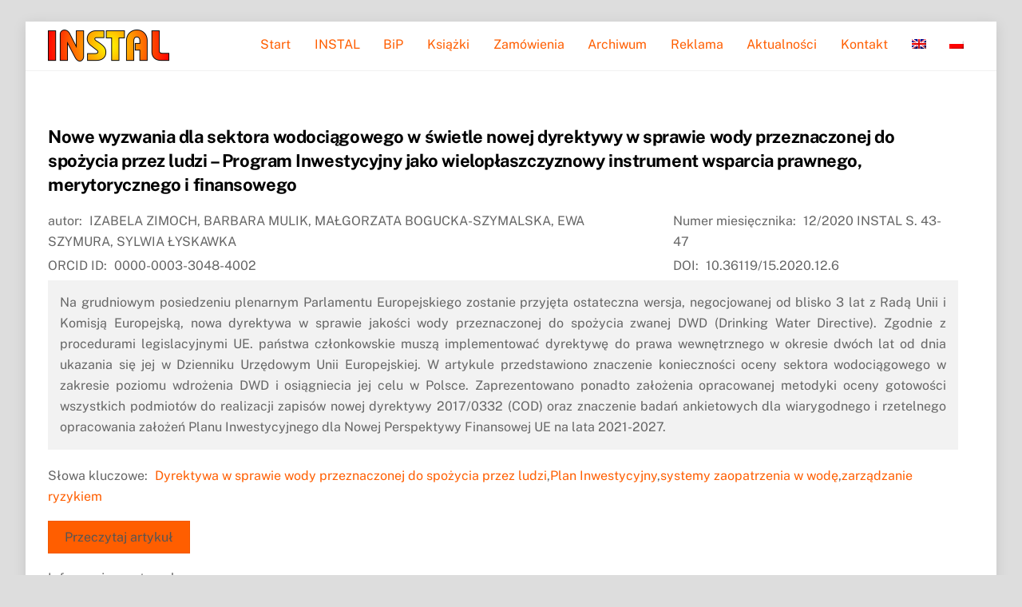

--- FILE ---
content_type: text/html; charset=UTF-8
request_url: https://informacjainstal.com.pl/artykul/nowe-wyzwania-dla-sektora-wodociagowego-w-swietle-nowej-dyrektywy-w-sprawie-wody-przeznaczonej-do-spozycia-przez-ludzi-program-inwestycyjny-jako-wieloplaszczyznowy-instrument-wsparcia-prawne/
body_size: 17649
content:
<!DOCTYPE html>
<html lang="pl-PL">
<head>
        <meta charset="UTF-8">
        <meta name="viewport" content="width=device-width, initial-scale=1, minimum-scale=1">
        <style id="tb_inline_styles" data-no-optimize="1">.tb_animation_on{overflow-x:hidden}.themify_builder .wow{visibility:hidden;animation-fill-mode:both}[data-tf-animation]{will-change:transform,opacity,visibility}.themify_builder .tf_lax_done{transition-duration:.8s;transition-timing-function:cubic-bezier(.165,.84,.44,1)}[data-sticky-active].tb_sticky_scroll_active{z-index:1}[data-sticky-active].tb_sticky_scroll_active .hide-on-stick{display:none}@media(min-width:1025px){.hide-desktop{width:0!important;height:0!important;padding:0!important;visibility:hidden!important;margin:0!important;display:table-column!important;background:0!important;content-visibility:hidden;overflow:hidden!important}}@media(min-width:769px) and (max-width:1024px){.hide-tablet_landscape{width:0!important;height:0!important;padding:0!important;visibility:hidden!important;margin:0!important;display:table-column!important;background:0!important;content-visibility:hidden;overflow:hidden!important}}@media(min-width:481px) and (max-width:768px){.hide-tablet{width:0!important;height:0!important;padding:0!important;visibility:hidden!important;margin:0!important;display:table-column!important;background:0!important;content-visibility:hidden;overflow:hidden!important}}@media(max-width:480px){.hide-mobile{width:0!important;height:0!important;padding:0!important;visibility:hidden!important;margin:0!important;display:table-column!important;background:0!important;content-visibility:hidden;overflow:hidden!important}}div.row_inner,div.module_subrow{--gutter:3.2%;--narrow:1.6%;}@media(max-width:768px){div.module-gallery-grid{--galn:var(--galt)}}@media(max-width:480px){
                .themify_map.tf_map_loaded{width:100%!important}
                .ui.builder_button,.ui.nav li a{padding:.525em 1.15em}
                .fullheight>.row_inner:not(.tb_col_count_1){min-height:0}
                div.module-gallery-grid{--galn:var(--galm);gap:8px}
            }</style><noscript><style>.themify_builder .wow,.wow .tf_lazy{visibility:visible!important}</style></noscript>            <style id="tf_lazy_style" data-no-optimize="1">
                .tf_svg_lazy{
                    content-visibility:auto;
                    background-size:100% 25%!important;
                    background-repeat:no-repeat!important;
                    background-position:0 0, 0 33.4%,0 66.6%,0 100%!important;
                    transition:filter .3s linear!important;
                    filter:blur(25px)!important;                    transform:translateZ(0)
                }
                .tf_svg_lazy_loaded{
                    filter:blur(0)!important
                }
                [data-lazy]:is(.module,.module_row:not(.tb_first)),.module[data-lazy] .ui,.module_row[data-lazy]:not(.tb_first):is(>.row_inner,.module_column[data-lazy],.module_subrow[data-lazy]){
                    background-image:none!important
                }
            </style>
            <noscript>
                <style>
                    .tf_svg_lazy{
                        display:none!important
                    }
                </style>
            </noscript>
                    <style id="tf_lazy_common" data-no-optimize="1">
                        img{
                max-width:100%;
                height:auto
            }
                                    :where(.tf_in_flx,.tf_flx){display:inline-flex;flex-wrap:wrap;place-items:center}
            .tf_fa,:is(em,i) tf-lottie{display:inline-block;vertical-align:middle}:is(em,i) tf-lottie{width:1.5em;height:1.5em}.tf_fa{width:1em;height:1em;stroke-width:0;stroke:currentColor;overflow:visible;fill:currentColor;pointer-events:none;text-rendering:optimizeSpeed;buffered-rendering:static}#tf_svg symbol{overflow:visible}:where(.tf_lazy){position:relative;visibility:visible;display:block;opacity:.3}.wow .tf_lazy:not(.tf_swiper-slide){visibility:hidden;opacity:1}div.tf_audio_lazy audio{visibility:hidden;height:0;display:inline}.mejs-container{visibility:visible}.tf_iframe_lazy{transition:opacity .3s ease-in-out;min-height:10px}:where(.tf_flx),.tf_swiper-wrapper{display:flex}.tf_swiper-slide{flex-shrink:0;opacity:0;width:100%;height:100%}.tf_swiper-wrapper>br,.tf_lazy.tf_swiper-wrapper .tf_lazy:after,.tf_lazy.tf_swiper-wrapper .tf_lazy:before{display:none}.tf_lazy:after,.tf_lazy:before{content:'';display:inline-block;position:absolute;width:10px!important;height:10px!important;margin:0 3px;top:50%!important;inset-inline:auto 50%!important;border-radius:100%;background-color:currentColor;visibility:visible;animation:tf-hrz-loader infinite .75s cubic-bezier(.2,.68,.18,1.08)}.tf_lazy:after{width:6px!important;height:6px!important;inset-inline:50% auto!important;margin-top:3px;animation-delay:-.4s}@keyframes tf-hrz-loader{0%,100%{transform:scale(1);opacity:1}50%{transform:scale(.1);opacity:.6}}.tf_lazy_lightbox{position:fixed;background:rgba(11,11,11,.8);color:#ccc;top:0;left:0;display:flex;align-items:center;justify-content:center;z-index:999}.tf_lazy_lightbox .tf_lazy:after,.tf_lazy_lightbox .tf_lazy:before{background:#fff}.tf_vd_lazy,tf-lottie{display:flex;flex-wrap:wrap}tf-lottie{aspect-ratio:1.777}.tf_w.tf_vd_lazy video{width:100%;height:auto;position:static;object-fit:cover}
        </style>
        <link type="image/png" href="https://informacjainstal.com.pl/wp-content/uploads/2023/11/favicon.png" rel="apple-touch-icon" /><link type="image/png" href="https://informacjainstal.com.pl/wp-content/uploads/2023/11/favicon.png" rel="icon" /><title>Nowe wyzwania dla sektora wodociągowego w świetle nowej dyrektywy w sprawie wody przeznaczonej do spożycia przez ludzi – Program Inwestycyjny jako wielopłaszczyznowy instrument wsparcia prawnego, merytorycznego i finansowego &#8211; Instal</title>
<script type="text/template" id="tmpl-variation-template">
	<div class="woocommerce-variation-description">{{{ data.variation.variation_description }}}</div>
	<div class="woocommerce-variation-price">{{{ data.variation.price_html }}}</div>
	<div class="woocommerce-variation-availability">{{{ data.variation.availability_html }}}</div>
</script>
<script type="text/template" id="tmpl-unavailable-variation-template">
	<p role="alert">Przepraszamy, ten produkt jest niedostępny. Prosimy wybrać inną kombinację.</p>
</script>
<meta name='robots' content='max-image-preview:large' />
	<style>img:is([sizes="auto" i], [sizes^="auto," i]) { contain-intrinsic-size: 3000px 1500px }</style>
	<link rel="alternate" hreflang="en" href="https://informacjainstal.com.pl/en/article/new-challenges-for-the-water-supply-sector-in-view-of-the-new-drinking-water-directive-the-investment-program-as-a-multifaceted-instrument-of-legal-substantive-and-financial-support/" />
<link rel="alternate" hreflang="pl" href="https://informacjainstal.com.pl/artykul/nowe-wyzwania-dla-sektora-wodociagowego-w-swietle-nowej-dyrektywy-w-sprawie-wody-przeznaczonej-do-spozycia-przez-ludzi-program-inwestycyjny-jako-wieloplaszczyznowy-instrument-wsparcia-prawne/" />
<link rel="alternate" hreflang="x-default" href="https://informacjainstal.com.pl/artykul/nowe-wyzwania-dla-sektora-wodociagowego-w-swietle-nowej-dyrektywy-w-sprawie-wody-przeznaczonej-do-spozycia-przez-ludzi-program-inwestycyjny-jako-wieloplaszczyznowy-instrument-wsparcia-prawne/" />
<link rel="alternate" type="application/rss+xml" title="Instal &raquo; Kanał z wpisami" href="https://informacjainstal.com.pl/feed/" />
<link rel="alternate" type="application/rss+xml" title="Instal &raquo; Kanał z komentarzami" href="https://informacjainstal.com.pl/comments/feed/" />
<link rel="preload" href="https://informacjainstal.com.pl/wp-content/plugins/litespeed-cache/assets/css/litespeed-dummy.css?ver=6.7.4" as="style">
<style id='global-styles-inline-css'>
:root{--wp--preset--aspect-ratio--square: 1;--wp--preset--aspect-ratio--4-3: 4/3;--wp--preset--aspect-ratio--3-4: 3/4;--wp--preset--aspect-ratio--3-2: 3/2;--wp--preset--aspect-ratio--2-3: 2/3;--wp--preset--aspect-ratio--16-9: 16/9;--wp--preset--aspect-ratio--9-16: 9/16;--wp--preset--color--black: #000000;--wp--preset--color--cyan-bluish-gray: #abb8c3;--wp--preset--color--white: #ffffff;--wp--preset--color--pale-pink: #f78da7;--wp--preset--color--vivid-red: #cf2e2e;--wp--preset--color--luminous-vivid-orange: #ff6900;--wp--preset--color--luminous-vivid-amber: #fcb900;--wp--preset--color--light-green-cyan: #7bdcb5;--wp--preset--color--vivid-green-cyan: #00d084;--wp--preset--color--pale-cyan-blue: #8ed1fc;--wp--preset--color--vivid-cyan-blue: #0693e3;--wp--preset--color--vivid-purple: #9b51e0;--wp--preset--gradient--vivid-cyan-blue-to-vivid-purple: linear-gradient(135deg,rgba(6,147,227,1) 0%,rgb(155,81,224) 100%);--wp--preset--gradient--light-green-cyan-to-vivid-green-cyan: linear-gradient(135deg,rgb(122,220,180) 0%,rgb(0,208,130) 100%);--wp--preset--gradient--luminous-vivid-amber-to-luminous-vivid-orange: linear-gradient(135deg,rgba(252,185,0,1) 0%,rgba(255,105,0,1) 100%);--wp--preset--gradient--luminous-vivid-orange-to-vivid-red: linear-gradient(135deg,rgba(255,105,0,1) 0%,rgb(207,46,46) 100%);--wp--preset--gradient--very-light-gray-to-cyan-bluish-gray: linear-gradient(135deg,rgb(238,238,238) 0%,rgb(169,184,195) 100%);--wp--preset--gradient--cool-to-warm-spectrum: linear-gradient(135deg,rgb(74,234,220) 0%,rgb(151,120,209) 20%,rgb(207,42,186) 40%,rgb(238,44,130) 60%,rgb(251,105,98) 80%,rgb(254,248,76) 100%);--wp--preset--gradient--blush-light-purple: linear-gradient(135deg,rgb(255,206,236) 0%,rgb(152,150,240) 100%);--wp--preset--gradient--blush-bordeaux: linear-gradient(135deg,rgb(254,205,165) 0%,rgb(254,45,45) 50%,rgb(107,0,62) 100%);--wp--preset--gradient--luminous-dusk: linear-gradient(135deg,rgb(255,203,112) 0%,rgb(199,81,192) 50%,rgb(65,88,208) 100%);--wp--preset--gradient--pale-ocean: linear-gradient(135deg,rgb(255,245,203) 0%,rgb(182,227,212) 50%,rgb(51,167,181) 100%);--wp--preset--gradient--electric-grass: linear-gradient(135deg,rgb(202,248,128) 0%,rgb(113,206,126) 100%);--wp--preset--gradient--midnight: linear-gradient(135deg,rgb(2,3,129) 0%,rgb(40,116,252) 100%);--wp--preset--font-size--small: 13px;--wp--preset--font-size--medium: clamp(14px, 0.875rem + ((1vw - 3.2px) * 0.469), 20px);--wp--preset--font-size--large: clamp(22.041px, 1.378rem + ((1vw - 3.2px) * 1.091), 36px);--wp--preset--font-size--x-large: clamp(25.014px, 1.563rem + ((1vw - 3.2px) * 1.327), 42px);--wp--preset--font-family--system-font: -apple-system,BlinkMacSystemFont,"Segoe UI",Roboto,Oxygen-Sans,Ubuntu,Cantarell,"Helvetica Neue",sans-serif;--wp--preset--spacing--20: 0.44rem;--wp--preset--spacing--30: 0.67rem;--wp--preset--spacing--40: 1rem;--wp--preset--spacing--50: 1.5rem;--wp--preset--spacing--60: 2.25rem;--wp--preset--spacing--70: 3.38rem;--wp--preset--spacing--80: 5.06rem;--wp--preset--shadow--natural: 6px 6px 9px rgba(0, 0, 0, 0.2);--wp--preset--shadow--deep: 12px 12px 50px rgba(0, 0, 0, 0.4);--wp--preset--shadow--sharp: 6px 6px 0px rgba(0, 0, 0, 0.2);--wp--preset--shadow--outlined: 6px 6px 0px -3px rgba(255, 255, 255, 1), 6px 6px rgba(0, 0, 0, 1);--wp--preset--shadow--crisp: 6px 6px 0px rgba(0, 0, 0, 1);}:where(body) { margin: 0; }.wp-site-blocks > .alignleft { float: left; margin-right: 2em; }.wp-site-blocks > .alignright { float: right; margin-left: 2em; }.wp-site-blocks > .aligncenter { justify-content: center; margin-left: auto; margin-right: auto; }:where(.wp-site-blocks) > * { margin-block-start: 24px; margin-block-end: 0; }:where(.wp-site-blocks) > :first-child { margin-block-start: 0; }:where(.wp-site-blocks) > :last-child { margin-block-end: 0; }:root { --wp--style--block-gap: 24px; }:root :where(.is-layout-flow) > :first-child{margin-block-start: 0;}:root :where(.is-layout-flow) > :last-child{margin-block-end: 0;}:root :where(.is-layout-flow) > *{margin-block-start: 24px;margin-block-end: 0;}:root :where(.is-layout-constrained) > :first-child{margin-block-start: 0;}:root :where(.is-layout-constrained) > :last-child{margin-block-end: 0;}:root :where(.is-layout-constrained) > *{margin-block-start: 24px;margin-block-end: 0;}:root :where(.is-layout-flex){gap: 24px;}:root :where(.is-layout-grid){gap: 24px;}.is-layout-flow > .alignleft{float: left;margin-inline-start: 0;margin-inline-end: 2em;}.is-layout-flow > .alignright{float: right;margin-inline-start: 2em;margin-inline-end: 0;}.is-layout-flow > .aligncenter{margin-left: auto !important;margin-right: auto !important;}.is-layout-constrained > .alignleft{float: left;margin-inline-start: 0;margin-inline-end: 2em;}.is-layout-constrained > .alignright{float: right;margin-inline-start: 2em;margin-inline-end: 0;}.is-layout-constrained > .aligncenter{margin-left: auto !important;margin-right: auto !important;}.is-layout-constrained > :where(:not(.alignleft):not(.alignright):not(.alignfull)){margin-left: auto !important;margin-right: auto !important;}body .is-layout-flex{display: flex;}.is-layout-flex{flex-wrap: wrap;align-items: center;}.is-layout-flex > :is(*, div){margin: 0;}body .is-layout-grid{display: grid;}.is-layout-grid > :is(*, div){margin: 0;}body{font-family: var(--wp--preset--font-family--system-font);font-size: var(--wp--preset--font-size--medium);line-height: 1.6;padding-top: 0px;padding-right: 0px;padding-bottom: 0px;padding-left: 0px;}a:where(:not(.wp-element-button)){text-decoration: underline;}:root :where(.wp-element-button, .wp-block-button__link){background-color: #32373c;border-width: 0;color: #fff;font-family: inherit;font-size: inherit;line-height: inherit;padding: calc(0.667em + 2px) calc(1.333em + 2px);text-decoration: none;}.has-black-color{color: var(--wp--preset--color--black) !important;}.has-cyan-bluish-gray-color{color: var(--wp--preset--color--cyan-bluish-gray) !important;}.has-white-color{color: var(--wp--preset--color--white) !important;}.has-pale-pink-color{color: var(--wp--preset--color--pale-pink) !important;}.has-vivid-red-color{color: var(--wp--preset--color--vivid-red) !important;}.has-luminous-vivid-orange-color{color: var(--wp--preset--color--luminous-vivid-orange) !important;}.has-luminous-vivid-amber-color{color: var(--wp--preset--color--luminous-vivid-amber) !important;}.has-light-green-cyan-color{color: var(--wp--preset--color--light-green-cyan) !important;}.has-vivid-green-cyan-color{color: var(--wp--preset--color--vivid-green-cyan) !important;}.has-pale-cyan-blue-color{color: var(--wp--preset--color--pale-cyan-blue) !important;}.has-vivid-cyan-blue-color{color: var(--wp--preset--color--vivid-cyan-blue) !important;}.has-vivid-purple-color{color: var(--wp--preset--color--vivid-purple) !important;}.has-black-background-color{background-color: var(--wp--preset--color--black) !important;}.has-cyan-bluish-gray-background-color{background-color: var(--wp--preset--color--cyan-bluish-gray) !important;}.has-white-background-color{background-color: var(--wp--preset--color--white) !important;}.has-pale-pink-background-color{background-color: var(--wp--preset--color--pale-pink) !important;}.has-vivid-red-background-color{background-color: var(--wp--preset--color--vivid-red) !important;}.has-luminous-vivid-orange-background-color{background-color: var(--wp--preset--color--luminous-vivid-orange) !important;}.has-luminous-vivid-amber-background-color{background-color: var(--wp--preset--color--luminous-vivid-amber) !important;}.has-light-green-cyan-background-color{background-color: var(--wp--preset--color--light-green-cyan) !important;}.has-vivid-green-cyan-background-color{background-color: var(--wp--preset--color--vivid-green-cyan) !important;}.has-pale-cyan-blue-background-color{background-color: var(--wp--preset--color--pale-cyan-blue) !important;}.has-vivid-cyan-blue-background-color{background-color: var(--wp--preset--color--vivid-cyan-blue) !important;}.has-vivid-purple-background-color{background-color: var(--wp--preset--color--vivid-purple) !important;}.has-black-border-color{border-color: var(--wp--preset--color--black) !important;}.has-cyan-bluish-gray-border-color{border-color: var(--wp--preset--color--cyan-bluish-gray) !important;}.has-white-border-color{border-color: var(--wp--preset--color--white) !important;}.has-pale-pink-border-color{border-color: var(--wp--preset--color--pale-pink) !important;}.has-vivid-red-border-color{border-color: var(--wp--preset--color--vivid-red) !important;}.has-luminous-vivid-orange-border-color{border-color: var(--wp--preset--color--luminous-vivid-orange) !important;}.has-luminous-vivid-amber-border-color{border-color: var(--wp--preset--color--luminous-vivid-amber) !important;}.has-light-green-cyan-border-color{border-color: var(--wp--preset--color--light-green-cyan) !important;}.has-vivid-green-cyan-border-color{border-color: var(--wp--preset--color--vivid-green-cyan) !important;}.has-pale-cyan-blue-border-color{border-color: var(--wp--preset--color--pale-cyan-blue) !important;}.has-vivid-cyan-blue-border-color{border-color: var(--wp--preset--color--vivid-cyan-blue) !important;}.has-vivid-purple-border-color{border-color: var(--wp--preset--color--vivid-purple) !important;}.has-vivid-cyan-blue-to-vivid-purple-gradient-background{background: var(--wp--preset--gradient--vivid-cyan-blue-to-vivid-purple) !important;}.has-light-green-cyan-to-vivid-green-cyan-gradient-background{background: var(--wp--preset--gradient--light-green-cyan-to-vivid-green-cyan) !important;}.has-luminous-vivid-amber-to-luminous-vivid-orange-gradient-background{background: var(--wp--preset--gradient--luminous-vivid-amber-to-luminous-vivid-orange) !important;}.has-luminous-vivid-orange-to-vivid-red-gradient-background{background: var(--wp--preset--gradient--luminous-vivid-orange-to-vivid-red) !important;}.has-very-light-gray-to-cyan-bluish-gray-gradient-background{background: var(--wp--preset--gradient--very-light-gray-to-cyan-bluish-gray) !important;}.has-cool-to-warm-spectrum-gradient-background{background: var(--wp--preset--gradient--cool-to-warm-spectrum) !important;}.has-blush-light-purple-gradient-background{background: var(--wp--preset--gradient--blush-light-purple) !important;}.has-blush-bordeaux-gradient-background{background: var(--wp--preset--gradient--blush-bordeaux) !important;}.has-luminous-dusk-gradient-background{background: var(--wp--preset--gradient--luminous-dusk) !important;}.has-pale-ocean-gradient-background{background: var(--wp--preset--gradient--pale-ocean) !important;}.has-electric-grass-gradient-background{background: var(--wp--preset--gradient--electric-grass) !important;}.has-midnight-gradient-background{background: var(--wp--preset--gradient--midnight) !important;}.has-small-font-size{font-size: var(--wp--preset--font-size--small) !important;}.has-medium-font-size{font-size: var(--wp--preset--font-size--medium) !important;}.has-large-font-size{font-size: var(--wp--preset--font-size--large) !important;}.has-x-large-font-size{font-size: var(--wp--preset--font-size--x-large) !important;}.has-system-font-font-family{font-family: var(--wp--preset--font-family--system-font) !important;}
:root :where(.wp-block-pullquote){font-size: clamp(0.984em, 0.984rem + ((1vw - 0.2em) * 0.645), 1.5em);line-height: 1.6;}
</style>
<link rel="preload" href="https://informacjainstal.com.pl/wp-content/plugins/ajaxy-live-search-master/themes/common.css?ver=6.7.4" as="style"><link rel='stylesheet' id='ajaxy-sf-common-css' href='https://informacjainstal.com.pl/wp-content/plugins/ajaxy-live-search-master/themes/common.css?ver=6.7.4' media='all' />
<link rel="preload" href="https://informacjainstal.com.pl/wp-content/plugins/ajaxy-live-search-master/themes/selective.css?ver=6.7.4" as="style"><link rel='stylesheet' id='ajaxy-sf-selective-css' href='https://informacjainstal.com.pl/wp-content/plugins/ajaxy-live-search-master/themes/selective.css?ver=6.7.4' media='all' />
<link rel="preload" href="https://informacjainstal.com.pl/wp-content/plugins/ajaxy-live-search-master/themes/default/style.css?ver=6.7.4" as="style"><link rel='stylesheet' id='ajaxy-sf-theme-css' href='https://informacjainstal.com.pl/wp-content/plugins/ajaxy-live-search-master/themes/default/style.css?ver=6.7.4' media='all' />
<style id='woocommerce-inline-inline-css'>
.woocommerce form .form-row .required { visibility: visible; }
</style>
<link rel="preload" href="https://informacjainstal.com.pl/wp-content/plugins/sitepress-multilingual-cms/templates/language-switchers/menu-item/style.min.css?ver=1" as="style"><link rel='stylesheet' id='wpml-menu-item-0-css' href='https://informacjainstal.com.pl/wp-content/plugins/sitepress-multilingual-cms/templates/language-switchers/menu-item/style.min.css?ver=1' media='all' />
<link rel="preload" href="https://informacjainstal.com.pl/wp-content/plugins/woocommerce/assets/css/brands.css?ver=10.1.3" as="style"><link rel='stylesheet' id='brands-styles-css' href='https://informacjainstal.com.pl/wp-content/plugins/woocommerce/assets/css/brands.css?ver=10.1.3' media='all' />
<link rel="preload" href="https://informacjainstal.com.pl/wp-content/plugins/newsletter/style.css?ver=9.1.0" as="style"><link rel='stylesheet' id='newsletter-css' href='https://informacjainstal.com.pl/wp-content/plugins/newsletter/style.css?ver=9.1.0' media='all' />
<link rel="preload" href="https://informacjainstal.com.pl/wp-content/plugins/themify-ptb/public/css/ptb-public.css?ver=2.2.5" as="style"><link rel='stylesheet' id='ptb-css' href='https://informacjainstal.com.pl/wp-content/plugins/themify-ptb/public/css/ptb-public.css?ver=2.2.5' media='all' />
<link rel="preload" href="https://informacjainstal.com.pl/wp-content/plugins/ultimate-member/assets/css/um-modal.min.css?ver=2.10.5" as="style"><link rel='stylesheet' id='um_modal-css' href='https://informacjainstal.com.pl/wp-content/plugins/ultimate-member/assets/css/um-modal.min.css?ver=2.10.5' media='all' />
<link rel="preload" href="https://informacjainstal.com.pl/wp-content/plugins/ultimate-member/assets/libs/jquery-ui/jquery-ui.min.css?ver=1.13.2" as="style"><link rel='stylesheet' id='um_ui-css' href='https://informacjainstal.com.pl/wp-content/plugins/ultimate-member/assets/libs/jquery-ui/jquery-ui.min.css?ver=1.13.2' media='all' />
<link rel="preload" href="https://informacjainstal.com.pl/wp-content/plugins/ultimate-member/assets/libs/tipsy/tipsy.min.css?ver=1.0.0a" as="style"><link rel='stylesheet' id='um_tipsy-css' href='https://informacjainstal.com.pl/wp-content/plugins/ultimate-member/assets/libs/tipsy/tipsy.min.css?ver=1.0.0a' media='all' />
<link rel="preload" href="https://informacjainstal.com.pl/wp-content/plugins/ultimate-member/assets/libs/raty/um-raty.min.css?ver=2.6.0" as="style"><link rel='stylesheet' id='um_raty-css' href='https://informacjainstal.com.pl/wp-content/plugins/ultimate-member/assets/libs/raty/um-raty.min.css?ver=2.6.0' media='all' />
<link rel="preload" href="https://informacjainstal.com.pl/wp-content/plugins/ultimate-member/assets/libs/select2/select2.min.css?ver=4.0.13" as="style"><link rel='stylesheet' id='select2-css' href='https://informacjainstal.com.pl/wp-content/plugins/ultimate-member/assets/libs/select2/select2.min.css?ver=4.0.13' media='all' />
<link rel="preload" href="https://informacjainstal.com.pl/wp-content/plugins/ultimate-member/assets/css/um-fileupload.min.css?ver=2.10.5" as="style"><link rel='stylesheet' id='um_fileupload-css' href='https://informacjainstal.com.pl/wp-content/plugins/ultimate-member/assets/css/um-fileupload.min.css?ver=2.10.5' media='all' />
<link rel="preload" href="https://informacjainstal.com.pl/wp-content/plugins/ultimate-member/assets/libs/um-confirm/um-confirm.min.css?ver=1.0" as="style"><link rel='stylesheet' id='um_confirm-css' href='https://informacjainstal.com.pl/wp-content/plugins/ultimate-member/assets/libs/um-confirm/um-confirm.min.css?ver=1.0' media='all' />
<link rel="preload" href="https://informacjainstal.com.pl/wp-content/plugins/ultimate-member/assets/libs/pickadate/default.min.css?ver=3.6.2" as="style"><link rel='stylesheet' id='um_datetime-css' href='https://informacjainstal.com.pl/wp-content/plugins/ultimate-member/assets/libs/pickadate/default.min.css?ver=3.6.2' media='all' />
<link rel="preload" href="https://informacjainstal.com.pl/wp-content/plugins/ultimate-member/assets/libs/pickadate/default.date.min.css?ver=3.6.2" as="style"><link rel='stylesheet' id='um_datetime_date-css' href='https://informacjainstal.com.pl/wp-content/plugins/ultimate-member/assets/libs/pickadate/default.date.min.css?ver=3.6.2' media='all' />
<link rel="preload" href="https://informacjainstal.com.pl/wp-content/plugins/ultimate-member/assets/libs/pickadate/default.time.min.css?ver=3.6.2" as="style"><link rel='stylesheet' id='um_datetime_time-css' href='https://informacjainstal.com.pl/wp-content/plugins/ultimate-member/assets/libs/pickadate/default.time.min.css?ver=3.6.2' media='all' />
<link rel="preload" href="https://informacjainstal.com.pl/wp-content/plugins/ultimate-member/assets/libs/legacy/fonticons/fonticons-ii.min.css?ver=2.10.5" as="style"><link rel='stylesheet' id='um_fonticons_ii-css' href='https://informacjainstal.com.pl/wp-content/plugins/ultimate-member/assets/libs/legacy/fonticons/fonticons-ii.min.css?ver=2.10.5' media='all' />
<link rel="preload" href="https://informacjainstal.com.pl/wp-content/plugins/ultimate-member/assets/libs/legacy/fonticons/fonticons-fa.min.css?ver=2.10.5" as="style"><link rel='stylesheet' id='um_fonticons_fa-css' href='https://informacjainstal.com.pl/wp-content/plugins/ultimate-member/assets/libs/legacy/fonticons/fonticons-fa.min.css?ver=2.10.5' media='all' />
<link rel="preload" href="https://informacjainstal.com.pl/wp-content/plugins/ultimate-member/assets/css/um-fontawesome.min.css?ver=6.5.2" as="style"><link rel='stylesheet' id='um_fontawesome-css' href='https://informacjainstal.com.pl/wp-content/plugins/ultimate-member/assets/css/um-fontawesome.min.css?ver=6.5.2' media='all' />
<link rel="preload" href="https://informacjainstal.com.pl/wp-content/plugins/ultimate-member/assets/css/common.min.css?ver=2.10.5" as="style"><link rel='stylesheet' id='um_common-css' href='https://informacjainstal.com.pl/wp-content/plugins/ultimate-member/assets/css/common.min.css?ver=2.10.5' media='all' />
<link rel="preload" href="https://informacjainstal.com.pl/wp-content/plugins/ultimate-member/assets/css/um-responsive.min.css?ver=2.10.5" as="style"><link rel='stylesheet' id='um_responsive-css' href='https://informacjainstal.com.pl/wp-content/plugins/ultimate-member/assets/css/um-responsive.min.css?ver=2.10.5' media='all' />
<link rel="preload" href="https://informacjainstal.com.pl/wp-content/plugins/ultimate-member/assets/css/um-styles.min.css?ver=2.10.5" as="style"><link rel='stylesheet' id='um_styles-css' href='https://informacjainstal.com.pl/wp-content/plugins/ultimate-member/assets/css/um-styles.min.css?ver=2.10.5' media='all' />
<link rel="preload" href="https://informacjainstal.com.pl/wp-content/plugins/ultimate-member/assets/libs/cropper/cropper.min.css?ver=1.6.1" as="style"><link rel='stylesheet' id='um_crop-css' href='https://informacjainstal.com.pl/wp-content/plugins/ultimate-member/assets/libs/cropper/cropper.min.css?ver=1.6.1' media='all' />
<link rel="preload" href="https://informacjainstal.com.pl/wp-content/plugins/ultimate-member/assets/css/um-profile.min.css?ver=2.10.5" as="style"><link rel='stylesheet' id='um_profile-css' href='https://informacjainstal.com.pl/wp-content/plugins/ultimate-member/assets/css/um-profile.min.css?ver=2.10.5' media='all' />
<link rel="preload" href="https://informacjainstal.com.pl/wp-content/plugins/ultimate-member/assets/css/um-account.min.css?ver=2.10.5" as="style"><link rel='stylesheet' id='um_account-css' href='https://informacjainstal.com.pl/wp-content/plugins/ultimate-member/assets/css/um-account.min.css?ver=2.10.5' media='all' />
<link rel="preload" href="https://informacjainstal.com.pl/wp-content/plugins/ultimate-member/assets/css/um-misc.min.css?ver=2.10.5" as="style"><link rel='stylesheet' id='um_misc-css' href='https://informacjainstal.com.pl/wp-content/plugins/ultimate-member/assets/css/um-misc.min.css?ver=2.10.5' media='all' />
<link rel="preload" href="https://informacjainstal.com.pl/wp-content/plugins/ultimate-member/assets/css/um-old-default.min.css?ver=2.10.5" as="style"><link rel='stylesheet' id='um_default_css-css' href='https://informacjainstal.com.pl/wp-content/plugins/ultimate-member/assets/css/um-old-default.min.css?ver=2.10.5' media='all' />
<script src="https://informacjainstal.com.pl/wp-includes/js/jquery/jquery.min.js?ver=3.7.1" id="jquery-core-js"></script>
<script src="https://informacjainstal.com.pl/wp-includes/js/jquery/jquery-migrate.min.js?ver=3.4.1" id="jquery-migrate-js"></script>
<script src="https://informacjainstal.com.pl/wp-content/plugins/woocommerce/assets/js/jquery-blockui/jquery.blockUI.min.js?ver=2.7.0-wc.10.1.3" id="jquery-blockui-js" defer data-wp-strategy="defer"></script>
<script id="ptb-js-extra">
var ptb = {"url":"https:\/\/informacjainstal.com.pl\/wp-content\/plugins\/themify-ptb\/public\/","ver":"2.2.5","include":"https:\/\/informacjainstal.com.pl\/wp-includes\/js\/","is_themify":"1","jqmeter":"https:\/\/informacjainstal.com.pl\/wp-content\/plugins\/themify-ptb\/public\/js\/jqmeter.min.js","ajaxurl":"https:\/\/informacjainstal.com.pl\/wp-admin\/admin-ajax.php","lng":"pl","map_key":null,"modules":{"gallery":{"js":"https:\/\/informacjainstal.com.pl\/wp-content\/plugins\/themify-ptb\/public\/js\/modules\/gallery.js","selector":".ptb_extra_showcase, .ptb_extra_gallery_masonry .ptb_extra_gallery"},"map":{"js":"https:\/\/informacjainstal.com.pl\/wp-content\/plugins\/themify-ptb\/public\/js\/modules\/map.js","selector":".ptb_extra_map"},"progress_bar":{"js":"https:\/\/informacjainstal.com.pl\/wp-content\/plugins\/themify-ptb\/public\/js\/modules\/progress_bar.js","selector":".ptb_extra_progress_bar"},"rating":{"js":"https:\/\/informacjainstal.com.pl\/wp-content\/plugins\/themify-ptb\/public\/js\/modules\/rating.js","selector":".ptb_extra_rating"},"video":{"js":"https:\/\/informacjainstal.com.pl\/wp-content\/plugins\/themify-ptb\/public\/js\/modules\/video.js","selector":".ptb_extra_show_video"},"accordion":{"js":"https:\/\/informacjainstal.com.pl\/wp-content\/plugins\/themify-ptb\/public\/js\/modules\/accordion.js","selector":".ptb_extra_accordion"},"lightbox":{"js":"https:\/\/informacjainstal.com.pl\/wp-content\/plugins\/themify-ptb\/public\/js\/modules\/lightbox.js","selector":".ptb_lightbox, .ptb_extra_lightbox, .ptb_extra_video_lightbox"},"masonry":{"js":"https:\/\/informacjainstal.com.pl\/wp-content\/plugins\/themify-ptb\/public\/js\/modules\/masonry.js","selector":".ptb_masonry"},"post_filter":{"js":"https:\/\/informacjainstal.com.pl\/wp-content\/plugins\/themify-ptb\/public\/js\/modules\/post_filter.js","selector":".ptb-post-filter"}}};
</script>
<script defer="defer" src="https://informacjainstal.com.pl/wp-content/plugins/themify-ptb/public/js/ptb-public.js?ver=2.2.5" id="ptb-js"></script>
<script src="https://informacjainstal.com.pl/wp-content/plugins/ultimate-member/assets/js/um-gdpr.min.js?ver=2.10.5" id="um-gdpr-js"></script>
<link rel="https://api.w.org/" href="https://informacjainstal.com.pl/wp-json/" /><link rel="alternate" title="JSON" type="application/json" href="https://informacjainstal.com.pl/wp-json/wp/v2/artykul/16177" /><link rel="EditURI" type="application/rsd+xml" title="RSD" href="https://informacjainstal.com.pl/xmlrpc.php?rsd" />
<meta name="generator" content="WordPress 6.7.4" />
<meta name="generator" content="WooCommerce 10.1.3" />
<link rel="canonical" href="https://informacjainstal.com.pl/artykul/nowe-wyzwania-dla-sektora-wodociagowego-w-swietle-nowej-dyrektywy-w-sprawie-wody-przeznaczonej-do-spozycia-przez-ludzi-program-inwestycyjny-jako-wieloplaszczyznowy-instrument-wsparcia-prawne/" />
<link rel='shortlink' href='https://informacjainstal.com.pl/?p=16177' />
<link rel="alternate" title="oEmbed (JSON)" type="application/json+oembed" href="https://informacjainstal.com.pl/wp-json/oembed/1.0/embed?url=https%3A%2F%2Finformacjainstal.com.pl%2Fartykul%2F" />
<link rel="alternate" title="oEmbed (XML)" type="text/xml+oembed" href="https://informacjainstal.com.pl/wp-json/oembed/1.0/embed?url=https%3A%2F%2Finformacjainstal.com.pl%2Fartykul%2F&#038;format=xml" />
<meta name="generator" content="WPML ver:4.8.6 stt:1,40;" />
		<!-- AJAXY SEARCH V 3.0.9-->
				<style type="text/css">.sf_search span.sf_block {
    display: block;
    height: 25px;
    padding: 8px 5px 12px 5px;
    position: relative;
}

.sf_search .sf_button, .sf_search .searchsubmit {
right: 10px !important;
    top: 10px !important;
}</style>
				<script type="text/javascript">
			/* <![CDATA[ */
				var sf_position = '0';
				var sf_templates = "<a href=\"{search_url_escaped}\"><span class=\"sf_text\">Zobacz wi\u0119cej wynik\u00f3w dla \"{search_value}\"<\/span><span class=\"sf_small\">Ilo\u015b\u0107 wy\u015bwietle\u0144: {total}<\/span><\/a>";
				var sf_input = '.sf_input';
				jQuery(document).ready(function(){
					jQuery(sf_input).ajaxyLiveSearch({"expand":"0","searchUrl":"http:\/\/infinstal.nazwa.pl\/2016\/?s=%s","text":"Znajd\u017a po tytule lub autorze","delay":"500","iwidth":"280","width":"315","ajaxUrl":"https:\/\/informacjainstal.com.pl\/wp-admin\/admin-ajax.php?lang=pl","rtl":"0"});
					jQuery(".sf_ajaxy-selective-input").keyup(function() {
						var width = jQuery(this).val().length * 8;
						if(width < 50) {
							width = 50;
						}
						jQuery(this).width(width);
					});
					jQuery(".sf_ajaxy-selective-search").click(function() {
						jQuery(this).find(".sf_ajaxy-selective-input").focus();
					});
					jQuery(".sf_ajaxy-selective-close").click(function() {
						jQuery(this).parent().remove();
					});
				});
			/* ]]> */
		</script>
		
	<style>
	@keyframes themifyAnimatedBG{
		0%{background-color:#33baab}100%{background-color:#e33b9e}50%{background-color:#4961d7}33.3%{background-color:#2ea85c}25%{background-color:#2bb8ed}20%{background-color:#dd5135}
	}
	.module_row.animated-bg{
		animation:themifyAnimatedBG 30000ms infinite alternate
	}
	</style>
		<noscript><style>.woocommerce-product-gallery{ opacity: 1 !important; }</style></noscript>
	<link rel="preload" href="https://informacjainstal.com.pl/wp-content/themes/themify-ultra/themify/themify-builder/js/themify-builder-script.js?ver=8.2.0" as="script" fetchpriority="low"><link rel="prefetch" href="https://informacjainstal.com.pl/wp-content/themes/themify-ultra/js/themify-script.js?ver=8.0.8" as="script" fetchpriority="low"><link rel="prefetch" href="https://informacjainstal.com.pl/wp-content/themes/themify-ultra/themify/js/modules/themify-sidemenu.js?ver=8.2.0" as="script" fetchpriority="low"><link rel="prefetch" href="https://informacjainstal.com.pl/wp-content/themes/themify-ultra/js/modules/wc.js?ver=8.0.8" as="script" fetchpriority="low"><link rel="preload" href="https://informacjainstal.com.pl/wp-content/uploads/2016/11/LOGOInstal2.png" as="image"><style id="tf_gf_fonts_style">@font-face{font-family:'Public Sans';font-style:italic;font-display:swap;src:url(https://fonts.gstatic.com/s/publicsans/v21/ijwTs572Xtc6ZYQws9YVwnNDTJPax9k0.woff2) format('woff2');unicode-range:U+0102-0103,U+0110-0111,U+0128-0129,U+0168-0169,U+01A0-01A1,U+01AF-01B0,U+0300-0301,U+0303-0304,U+0308-0309,U+0323,U+0329,U+1EA0-1EF9,U+20AB;}@font-face{font-family:'Public Sans';font-style:italic;font-display:swap;src:url(https://fonts.gstatic.com/s/publicsans/v21/ijwTs572Xtc6ZYQws9YVwnNDTJLax9k0.woff2) format('woff2');unicode-range:U+0100-02BA,U+02BD-02C5,U+02C7-02CC,U+02CE-02D7,U+02DD-02FF,U+0304,U+0308,U+0329,U+1D00-1DBF,U+1E00-1E9F,U+1EF2-1EFF,U+2020,U+20A0-20AB,U+20AD-20C0,U+2113,U+2C60-2C7F,U+A720-A7FF;}@font-face{font-family:'Public Sans';font-style:italic;font-display:swap;src:url(https://fonts.gstatic.com/s/publicsans/v21/ijwTs572Xtc6ZYQws9YVwnNDTJzaxw.woff2) format('woff2');unicode-range:U+0000-00FF,U+0131,U+0152-0153,U+02BB-02BC,U+02C6,U+02DA,U+02DC,U+0304,U+0308,U+0329,U+2000-206F,U+20AC,U+2122,U+2191,U+2193,U+2212,U+2215,U+FEFF,U+FFFD;}@font-face{font-family:'Public Sans';font-style:italic;font-weight:600;font-display:swap;src:url(https://fonts.gstatic.com/s/publicsans/v21/ijwTs572Xtc6ZYQws9YVwnNDTJPax9k0.woff2) format('woff2');unicode-range:U+0102-0103,U+0110-0111,U+0128-0129,U+0168-0169,U+01A0-01A1,U+01AF-01B0,U+0300-0301,U+0303-0304,U+0308-0309,U+0323,U+0329,U+1EA0-1EF9,U+20AB;}@font-face{font-family:'Public Sans';font-style:italic;font-weight:600;font-display:swap;src:url(https://fonts.gstatic.com/s/publicsans/v21/ijwTs572Xtc6ZYQws9YVwnNDTJLax9k0.woff2) format('woff2');unicode-range:U+0100-02BA,U+02BD-02C5,U+02C7-02CC,U+02CE-02D7,U+02DD-02FF,U+0304,U+0308,U+0329,U+1D00-1DBF,U+1E00-1E9F,U+1EF2-1EFF,U+2020,U+20A0-20AB,U+20AD-20C0,U+2113,U+2C60-2C7F,U+A720-A7FF;}@font-face{font-family:'Public Sans';font-style:italic;font-weight:600;font-display:swap;src:url(https://fonts.gstatic.com/s/publicsans/v21/ijwTs572Xtc6ZYQws9YVwnNDTJzaxw.woff2) format('woff2');unicode-range:U+0000-00FF,U+0131,U+0152-0153,U+02BB-02BC,U+02C6,U+02DA,U+02DC,U+0304,U+0308,U+0329,U+2000-206F,U+20AC,U+2122,U+2191,U+2193,U+2212,U+2215,U+FEFF,U+FFFD;}@font-face{font-family:'Public Sans';font-style:italic;font-weight:700;font-display:swap;src:url(https://fonts.gstatic.com/s/publicsans/v21/ijwTs572Xtc6ZYQws9YVwnNDTJPax9k0.woff2) format('woff2');unicode-range:U+0102-0103,U+0110-0111,U+0128-0129,U+0168-0169,U+01A0-01A1,U+01AF-01B0,U+0300-0301,U+0303-0304,U+0308-0309,U+0323,U+0329,U+1EA0-1EF9,U+20AB;}@font-face{font-family:'Public Sans';font-style:italic;font-weight:700;font-display:swap;src:url(https://fonts.gstatic.com/s/publicsans/v21/ijwTs572Xtc6ZYQws9YVwnNDTJLax9k0.woff2) format('woff2');unicode-range:U+0100-02BA,U+02BD-02C5,U+02C7-02CC,U+02CE-02D7,U+02DD-02FF,U+0304,U+0308,U+0329,U+1D00-1DBF,U+1E00-1E9F,U+1EF2-1EFF,U+2020,U+20A0-20AB,U+20AD-20C0,U+2113,U+2C60-2C7F,U+A720-A7FF;}@font-face{font-family:'Public Sans';font-style:italic;font-weight:700;font-display:swap;src:url(https://fonts.gstatic.com/s/publicsans/v21/ijwTs572Xtc6ZYQws9YVwnNDTJzaxw.woff2) format('woff2');unicode-range:U+0000-00FF,U+0131,U+0152-0153,U+02BB-02BC,U+02C6,U+02DA,U+02DC,U+0304,U+0308,U+0329,U+2000-206F,U+20AC,U+2122,U+2191,U+2193,U+2212,U+2215,U+FEFF,U+FFFD;}@font-face{font-family:'Public Sans';font-display:swap;src:url(https://fonts.gstatic.com/s/publicsans/v21/ijwRs572Xtc6ZYQws9YVwnNJfJ7Cww.woff2) format('woff2');unicode-range:U+0102-0103,U+0110-0111,U+0128-0129,U+0168-0169,U+01A0-01A1,U+01AF-01B0,U+0300-0301,U+0303-0304,U+0308-0309,U+0323,U+0329,U+1EA0-1EF9,U+20AB;}@font-face{font-family:'Public Sans';font-display:swap;src:url(https://fonts.gstatic.com/s/publicsans/v21/ijwRs572Xtc6ZYQws9YVwnNIfJ7Cww.woff2) format('woff2');unicode-range:U+0100-02BA,U+02BD-02C5,U+02C7-02CC,U+02CE-02D7,U+02DD-02FF,U+0304,U+0308,U+0329,U+1D00-1DBF,U+1E00-1E9F,U+1EF2-1EFF,U+2020,U+20A0-20AB,U+20AD-20C0,U+2113,U+2C60-2C7F,U+A720-A7FF;}@font-face{font-family:'Public Sans';font-display:swap;src:url(https://fonts.gstatic.com/s/publicsans/v21/ijwRs572Xtc6ZYQws9YVwnNGfJ4.woff2) format('woff2');unicode-range:U+0000-00FF,U+0131,U+0152-0153,U+02BB-02BC,U+02C6,U+02DA,U+02DC,U+0304,U+0308,U+0329,U+2000-206F,U+20AC,U+2122,U+2191,U+2193,U+2212,U+2215,U+FEFF,U+FFFD;}@font-face{font-family:'Public Sans';font-weight:600;font-display:swap;src:url(https://fonts.gstatic.com/s/publicsans/v21/ijwRs572Xtc6ZYQws9YVwnNJfJ7Cww.woff2) format('woff2');unicode-range:U+0102-0103,U+0110-0111,U+0128-0129,U+0168-0169,U+01A0-01A1,U+01AF-01B0,U+0300-0301,U+0303-0304,U+0308-0309,U+0323,U+0329,U+1EA0-1EF9,U+20AB;}@font-face{font-family:'Public Sans';font-weight:600;font-display:swap;src:url(https://fonts.gstatic.com/s/publicsans/v21/ijwRs572Xtc6ZYQws9YVwnNIfJ7Cww.woff2) format('woff2');unicode-range:U+0100-02BA,U+02BD-02C5,U+02C7-02CC,U+02CE-02D7,U+02DD-02FF,U+0304,U+0308,U+0329,U+1D00-1DBF,U+1E00-1E9F,U+1EF2-1EFF,U+2020,U+20A0-20AB,U+20AD-20C0,U+2113,U+2C60-2C7F,U+A720-A7FF;}@font-face{font-family:'Public Sans';font-weight:600;font-display:swap;src:url(https://fonts.gstatic.com/s/publicsans/v21/ijwRs572Xtc6ZYQws9YVwnNGfJ4.woff2) format('woff2');unicode-range:U+0000-00FF,U+0131,U+0152-0153,U+02BB-02BC,U+02C6,U+02DA,U+02DC,U+0304,U+0308,U+0329,U+2000-206F,U+20AC,U+2122,U+2191,U+2193,U+2212,U+2215,U+FEFF,U+FFFD;}@font-face{font-family:'Public Sans';font-weight:700;font-display:swap;src:url(https://fonts.gstatic.com/s/publicsans/v21/ijwRs572Xtc6ZYQws9YVwnNJfJ7Cww.woff2) format('woff2');unicode-range:U+0102-0103,U+0110-0111,U+0128-0129,U+0168-0169,U+01A0-01A1,U+01AF-01B0,U+0300-0301,U+0303-0304,U+0308-0309,U+0323,U+0329,U+1EA0-1EF9,U+20AB;}@font-face{font-family:'Public Sans';font-weight:700;font-display:swap;src:url(https://fonts.gstatic.com/s/publicsans/v21/ijwRs572Xtc6ZYQws9YVwnNIfJ7Cww.woff2) format('woff2');unicode-range:U+0100-02BA,U+02BD-02C5,U+02C7-02CC,U+02CE-02D7,U+02DD-02FF,U+0304,U+0308,U+0329,U+1D00-1DBF,U+1E00-1E9F,U+1EF2-1EFF,U+2020,U+20A0-20AB,U+20AD-20C0,U+2113,U+2C60-2C7F,U+A720-A7FF;}@font-face{font-family:'Public Sans';font-weight:700;font-display:swap;src:url(https://fonts.gstatic.com/s/publicsans/v21/ijwRs572Xtc6ZYQws9YVwnNGfJ4.woff2) format('woff2');unicode-range:U+0000-00FF,U+0131,U+0152-0153,U+02BB-02BC,U+02C6,U+02DA,U+02DC,U+0304,U+0308,U+0329,U+2000-206F,U+20AC,U+2122,U+2191,U+2193,U+2212,U+2215,U+FEFF,U+FFFD;}</style><link rel="preload" fetchpriority="high" href="https://informacjainstal.com.pl/wp-content/uploads/themify-concate/1108297672/themify-659075921.css" as="style"><link fetchpriority="high" id="themify_concate-css" rel="stylesheet" href="https://informacjainstal.com.pl/wp-content/uploads/themify-concate/1108297672/themify-659075921.css"></head>
<body class="artykul-template-default single single-artykul postid-16177 theme-themify-ultra ptb_single ptb_single_artykul skin-default sidebar-none default_width no-home woocommerce-js tb_animation_on ready-view boxed-compact no-fixed-header footer-block search-off sidemenu-active">
<a class="screen-reader-text skip-to-content" href="#content">Skip to content</a><svg id="tf_svg" style="display:none"><defs></defs></svg><script> </script><div id="pagewrap" class="tf_box hfeed site">
					<div id="headerwrap"  class=' tf_box'>

			
										                                                    <div class="header-icons tf_hide">
                                <a id="menu-icon" class="tf_inline_b tf_text_dec" href="#mobile-menu" aria-label="Menu"><span class="menu-icon-inner tf_inline_b tf_vmiddle tf_overflow"></span><span class="screen-reader-text">Menu</span></a>
				                            </div>
                        
			<header id="header" class="tf_box pagewidth tf_clearfix" itemscope="itemscope" itemtype="https://schema.org/WPHeader">

	            
	            <div class="header-bar tf_box">
				    <div id="site-logo"><a href="https://informacjainstal.com.pl" title="Instal"><img  src="https://informacjainstal.com.pl/wp-content/uploads/2016/11/LOGOInstal2.png" alt="Instal" class="site-logo-image" data-tf-not-load="1" fetchpriority="high"></a></div>				</div>
				<!-- /.header-bar -->

									<div id="mobile-menu" class="sidemenu sidemenu-off tf_scrollbar">
												
						<div class="navbar-wrapper tf_clearfix">
                            																						<div class="social-widget tf_inline_b tf_vmiddle">
																	    								</div>
								<!-- /.social-widget -->
							
							
							
							<nav id="main-nav-wrap" itemscope="itemscope" itemtype="https://schema.org/SiteNavigationElement">
								<ul id="main-nav" class="main-nav tf_clearfix tf_box"><li  id="menu-item-135" class="menu-item-page-2 menu-item menu-item-type-post_type menu-item-object-page menu-item-home menu-item-135"><a  href="https://informacjainstal.com.pl/">Start</a> </li>
<li  id="menu-item-1214" class="menu-item-page-326 menu-item menu-item-type-post_type menu-item-object-page menu-item-has-children has-sub-menu menu-item-1214" aria-haspopup="true"><a  href="https://informacjainstal.com.pl/miesiecznik-instal/">INSTAL<span class="child-arrow"></span></a> <ul class="sub-menu"><li  id="menu-item-163" class="menu-item-page-151 menu-item menu-item-type-post_type menu-item-object-page menu-item-163 menu-page-151-parent-1214"><a  href="https://informacjainstal.com.pl/informacje-dla-autorow/">Informacje dla autorów</a> </li>
</ul></li>
<li  id="menu-item-242" class="menu-item-page-228 menu-item menu-item-type-post_type menu-item-object-page menu-item-242"><a  href="https://informacjainstal.com.pl/budownictwo-i-prawo/">BiP</a> </li>
<li  id="menu-item-134" class="menu-item-page-59 menu-item menu-item-type-post_type menu-item-object-page menu-item-has-children has-sub-menu menu-item-134" aria-haspopup="true"><a  href="https://informacjainstal.com.pl/ksiazki/">Książki<span class="child-arrow"></span></a> <ul class="sub-menu"><li  id="menu-item-136" class="menu-item-page-59 menu-item menu-item-type-post_type menu-item-object-page menu-item-136 menu-page-59-parent-134"><a  href="https://informacjainstal.com.pl/ksiazki/">Książki</a> </li>
<li  id="menu-item-131" class="menu-item-page-62 menu-item menu-item-type-post_type menu-item-object-page menu-item-131 menu-page-62-parent-134"><a  href="https://informacjainstal.com.pl/moje-konto/">Moje konto</a> </li>
<li  id="menu-item-132" class="menu-item-page-61 menu-item menu-item-type-post_type menu-item-object-page menu-item-132 menu-page-61-parent-134"><a  href="https://informacjainstal.com.pl/zamowienie/">Zamówienie</a> </li>
<li  id="menu-item-133" class="menu-item-page-60 menu-item menu-item-type-post_type menu-item-object-page menu-item-133 menu-page-60-parent-134"><a  href="https://informacjainstal.com.pl/koszyk/">Koszyk</a> </li>
</ul></li>
<li  id="menu-item-189" class="menu-item-page-179 menu-item menu-item-type-post_type menu-item-object-page menu-item-189"><a  href="https://informacjainstal.com.pl/zamowienia/">Zamówienia</a> </li>
<li  id="menu-item-227" class="menu-item-custom-227 menu-item menu-item-type-custom menu-item-object-custom menu-item-227"><a  href="https://archiwum.informacjainstal.com.pl">Archiwum</a> </li>
<li  id="menu-item-162" class="menu-item-page-153 menu-item menu-item-type-post_type menu-item-object-page menu-item-162"><a  href="https://informacjainstal.com.pl/reklama/">Reklama</a> </li>
<li  id="menu-item-1288" class="menu-item-page-1285 menu-item menu-item-type-post_type menu-item-object-page menu-item-has-children has-sub-menu menu-item-1288" aria-haspopup="true"><a  href="https://informacjainstal.com.pl/aktualnosci/">Aktualności<span class="child-arrow"></span></a> <ul class="sub-menu"><li  id="menu-item-1449" class="menu-item-page-1444 menu-item menu-item-type-post_type menu-item-object-page menu-item-1449 menu-page-1444-parent-1288"><a  href="https://informacjainstal.com.pl/targi-i-konferencje/">Targi i Konferencje</a> </li>
</ul></li>
<li  id="menu-item-194" class="menu-item-page-190 menu-item menu-item-type-post_type menu-item-object-page menu-item-194"><a  href="https://informacjainstal.com.pl/kontakt/">Kontakt</a> </li>
<li  id="menu-item-wpml-ls-11-en" class="menu-item-wpml_ls_menu_item-wpml-ls-11-en menu-item wpml-ls-slot-11 wpml-ls-item wpml-ls-item-en wpml-ls-menu-item wpml-ls-first-item menu-item-type-wpml_ls_menu_item menu-item-object-wpml_ls_menu_item menu-item-wpml-ls-11-en"><a  title="Przełącz na angielski" href="https://informacjainstal.com.pl/en/article/new-challenges-for-the-water-supply-sector-in-view-of-the-new-drinking-water-directive-the-investment-program-as-a-multifaceted-instrument-of-legal-substantive-and-financial-support/" aria-label="Przełącz na angielski" role="menuitem"><img data-tf-not-load="1" decoding="async" width="18" height="12" class="wpml-ls-flag" src="https://informacjainstal.com.pl/wp-content/plugins/sitepress-multilingual-cms/res/flags/en.png" alt="angielski" /></a> </li>
<li  id="menu-item-wpml-ls-11-pl" class="menu-item-wpml_ls_menu_item-wpml-ls-11-pl menu-item wpml-ls-slot-11 wpml-ls-item wpml-ls-item-pl wpml-ls-current-language wpml-ls-menu-item wpml-ls-last-item menu-item-type-wpml_ls_menu_item menu-item-object-wpml_ls_menu_item menu-item-wpml-ls-11-pl"><a  href="https://informacjainstal.com.pl/artykul/nowe-wyzwania-dla-sektora-wodociagowego-w-swietle-nowej-dyrektywy-w-sprawie-wody-przeznaczonej-do-spozycia-przez-ludzi-program-inwestycyjny-jako-wieloplaszczyznowy-instrument-wsparcia-prawne/" role="menuitem"><img loading="lazy" decoding="async" width="18" height="12" class="wpml-ls-flag" src="https://informacjainstal.com.pl/wp-content/plugins/sitepress-multilingual-cms/res/flags/pl.png" alt="polski" /></a> </li>
</ul>							</nav>
							<!-- /#main-nav-wrap -->
                                                    </div>

																				<!-- /header-widgets -->
						
							<a id="menu-icon-close" aria-label="Close menu" class="tf_close tf_hide" href="#"><span class="screen-reader-text">Close Menu</span></a>

																	</div><!-- #mobile-menu -->
                     					<!-- /#mobile-menu -->
				
				
				
			</header>
			<!-- /#header -->
				        
		</div>
		<!-- /#headerwrap -->
	
	<div id="body" class="tf_box tf_clear tf_mw tf_clearfix">
		
	<!-- layout-container -->
<div id="layout" class="pagewidth tf_box tf_clearfix">
        <!-- content -->
    <main id="content" class="tf_box tf_clearfix">
	                <div id="page-16177" class="type-page">
                            <div class="page-content entry-content">
            <div class="ptb_wrap"><div  class="ptb_loops_shortcode tf_clearfix ptb_main_query woocommerce" data-type="artykul"><article id="post-16177" class="ptb_post tf_clearfix post-16177 artykul type-artykul status-publish hentry tag-dyrektywa-w-sprawie-wody-przeznaczonej-do-spozycia-przez-ludzi tag-plan-inwestycyjny tag-systemy-zaopatrzenia-w-wode tag-zarzadzanie-ryzykiem tematyka-wodociagi-i-kanalizacja has-post-title has-post-date has-post-category no-post-tag no-post-comment no-post-author ">        <div class="ptb_items_wrapper entry-content" itemscope itemtype="https://schema.org/MediaObject">
                                            <div class="ptb_first_row ptb_row ptb_artykul_row ">
                                                                            <div class="ptb_col ptb_col1-1 ptb_col_first ">
                                                                                                            
                                                <div class="ptb_module ptb_title tf_clearfix"><h3 class="ptb_post_title ptb_entry_title" itemprop="name">
	                Nowe wyzwania dla sektora wodociągowego w świetle nowej dyrektywy w sprawie wody przeznaczonej do spożycia przez ludzi – Program Inwestycyjny jako wielopłaszczyznowy instrument wsparcia prawnego, merytorycznego i finansowego</h3>                </div><!-- .ptb_module.ptb_title -->                                                                                                                                        </div>
                                                                                        </div>
                                            <div class="ptb_row ptb_artykul_row ">
                                                                            <div class="ptb_col ptb_col3-2 ptb_col_first ">
                                                                                                            
                                                <div class="ptb_module ptb_text instal-autor ptb_artykul_text_1 tf_clearfix">                    <span class="ptb_text_before">autor:</span>
                <span class="ptb_one_line">
                    IZABELA ZIMOCH<span class="ptb_field_separator">,</span> BARBARA MULIK<span class="ptb_field_separator">,</span> MAŁGORZATA BOGUCKA-SZYMALSKA<span class="ptb_field_separator">,</span> EWA SZYMURA<span class="ptb_field_separator">,</span> SYLWIA ŁYSKAWKA                </span>                </div><!-- .ptb_module.ptb_text.instal-autor.ptb_artykul_text_1 -->                                                                                                                    
                                                <div class="ptb_module ptb_text ptb_artykul_orcid tf_clearfix">                    <span class="ptb_text_before">ORCID ID:</span>
                <span class="ptb_one_line">
                    0000-0003-3048-4002                 </span>                </div><!-- .ptb_module.ptb_text.ptb_artykul_orcid -->                                                                                                                                        </div>
                                                                                                            <div class="ptb_col ptb_col3-1 ptb_col_last ">
                                                                                                            
                                                <div class="ptb_module ptb_text ptb_artykul_numer_miesi_cznika tf_clearfix">                    <span class="ptb_text_before">Numer miesięcznika:</span>
                12/2020 Instal s. 43-47                </div><!-- .ptb_module.ptb_text.ptb_artykul_numer_miesi_cznika -->                                                                                                                    
                                                <div class="ptb_module ptb_text ptb_artykul_text_2 tf_clearfix">                    <span class="ptb_text_before">DOI:</span>
                10.36119/15.2020.12.6                </div><!-- .ptb_module.ptb_text.ptb_artykul_text_2 -->                                                                                                                                        </div>
                                                                                        </div>
                                            <div class="ptb_last_row ptb_row ptb_artykul_row ">
                                                                            <div class="ptb_col ptb_col1-1 ptb_col_first ">
                                                                                                            
                                                <div class="ptb_module ptb_excerpt instal_opis tf_clearfix">                <div itemprop="articleBody">
	Na grudniowym posiedzeniu plenarnym Parlamentu Europejskiego zostanie przyjęta ostateczna wersja, negocjowanej od blisko 3 lat z Radą Unii i Komisją Europejską, nowa dyrektywa w sprawie jakości wody przeznaczonej do spożycia zwanej DWD (Drinking Water Directive). Zgodnie z procedurami legislacyjnymi UE. państwa członkowskie
muszą implementować dyrektywę do prawa wewnętrznego w okresie dwóch lat od dnia ukazania się jej w Dzienniku Urzędowym Unii Europejskiej.
W artykule przedstawiono znaczenie konieczności oceny sektora wodociągowego w zakresie poziomu wdrożenia
DWD i osiągniecia jej celu w Polsce. Zaprezentowano ponadto założenia opracowanej metodyki oceny gotowości wszystkich podmiotów do realizacji zapisów nowej dyrektywy 2017/0332 (COD) oraz znaczenie badań ankietowych dla wiarygodnego i rzetelnego opracowania założeń Planu Inwestycyjnego dla Nowej Perspektywy Finansowej
UE na lata 2021-2027.</div>                </div><!-- .ptb_module.ptb_excerpt.instal_opis -->                                                                                                                    
                                                <div class="ptb_module ptb_post_tag tf_clearfix">                    <span class="ptb_text_before">Słowa kluczowe:</span>
                <span class="ptb_post_category ptb_post_meta">
				<a href="https://informacjainstal.com.pl/tag/dyrektywa-w-sprawie-wody-przeznaczonej-do-spozycia-przez-ludzi/" rel="tag">Dyrektywa w sprawie wody przeznaczonej do spożycia przez ludzi</a>,<a href="https://informacjainstal.com.pl/tag/plan-inwestycyjny/" rel="tag">Plan Inwestycyjny</a>,<a href="https://informacjainstal.com.pl/tag/systemy-zaopatrzenia-w-wode/" rel="tag">systemy zaopatrzenia w wodę</a>,<a href="https://informacjainstal.com.pl/tag/zarzadzanie-ryzykiem/" rel="tag">zarządzanie ryzykiem</a>	</span>                </div><!-- .ptb_module.ptb_post_tag -->                                                                                                                    
                                                <div class="ptb_module ptb_editor tf_clearfix"><div class="ptb_entry_content" itemprop="articleBody">
	<!--themify_builder_content-->
<div id="themify_builder_content-16177" data-postid="16177" class="themify_builder_content themify_builder_content-16177 themify_builder tf_clear">
                    <div  data-lazy="1" class="module_row themify_builder_row tb_4xvs286 tb_first tf_w">
                        <div class="row_inner col_align_top tb_col_count_1 tf_box tf_rel">
                        <div  data-lazy="1" class="module_column tb-column col-full tb_4qjb289 first">
                    <!-- module buttons -->
<div  class="module module-buttons tb_h0nr510 buttons-horizontal solid  squared" data-lazy="1">
        <div class="module-buttons-item tf_in_flx">
                        <a href="https://informacjainstal.com.pl/wp-content/uploads/2020/12/Zimoch.pdf" class="ui builder_button tf_in_flx themify_lightbox tb_default_color" >
                                                Przeczytaj artykuł                                        </a>
                </div>
            </div>
<!-- /module buttons -->
        </div>
                        </div>
        </div>
        </div>
<!--/themify_builder_content-->    </div></div><!-- .ptb_module.ptb_editor -->                                                                                                                    
                                                <div class="ptb_module ptb_textarea ptb_artykul_info_autor tf_clearfix">                    <span class="ptb_text_before">Informacje o autorach:</span>
                <p>Prof. dr hab. inż. Izabela Zimoch, https://orcid.org/0000-0003-3048-4002 – Politechnika Śląska, Katedra Inżynierii Wody i Ścieków, Gliwice mgr inż. Barbara Mulik – Doradca ds. bezpieczeństwa i jakości wody<br />
dr inż. Małgorzata Bogucka-Szymalska – Radca Ministra, Departament Gospodarki Wodnej i Żeglugi Śródlądowej, Ministerstwo Infrastruktury dr inż. Ewa Szymura – Naczelnik, Departament Gospodarki Wodnej i Żeglugi Śródlądowej, Ministerstwo Infrastruktury mgr Sylwia Łyskawka – Referendarz, Departament Gospodarki Wodnej i Żeglugi Śródlądowej, Ministerstwo Infrastruktury, Adres do korespondencji: izabela.zimoch@polsl.pl</p>                </div><!-- .ptb_module.ptb_textarea.ptb_artykul_info_autor -->                                                                                                                                        </div>
                                                                                        </div>
                                                        <div class="ptb-post-nav tf_clearfix">
                    <span class="ptb-prev"><a href="https://informacjainstal.com.pl/artykul/pojecie-ryzyka-zagrozenie-i-szansa/" rel="prev"><span class="ptb-arrow">&laquo;</span> Pojęcie ryzyka – zagrożenie i szansa</a></span>                    <span class="ptb-next"><a href="https://informacjainstal.com.pl/artykul/wybrane-metody-wspomagania-pracy-operatora-systemu-zbiorowego-zaopatrzenia-w-wode/" rel="next"><span class="ptb-arrow">&raquo;</span> Wybrane metody wspomagania pracy operatora systemu zbiorowego zaopatrzenia w wodę</a></span>                </div> 
              
        </div>  
        </article></div><!-- .ptb_loops_wrapper --></div><!-- .ptb_wrap -->            <!-- /comments -->
        </div>
        <!-- /.post-content -->
                        </div>
                <!-- /.type-page -->
                    </main>
    <!-- /content -->
    </div>
<!-- /layout-container -->
    </div><!-- /body -->
<div id="footerwrap" class="tf_box tf_clear tf_scrollbar ">
				<footer id="footer" class="tf_box pagewidth tf_scrollbar tf_rel tf_clearfix" itemscope="itemscope" itemtype="https://schema.org/WPFooter">
			<div class="back-top tf_textc tf_clearfix back-top-float back-top-hide"><div class="arrow-up"><a aria-label="Back to top" href="#header"><span class="screen-reader-text">Back To Top</span></a></div></div>
			<div class="main-col first tf_clearfix">
				<div class="footer-left-wrap first">
																	<div class="footer-logo-wrapper tf_clearfix">
							<div id="footer-logo"><a href="https://informacjainstal.com.pl" title="Instal"><span>Instal</span></a></div>							<!-- /footer-logo -->
						</div>
					
									</div>

				<div class="footer-right-wrap">
																	<div class="footer-nav-wrap">
													</div>
						<!-- /.footer-nav-wrap -->
					
											<div class="footer-text tf_clear tf_clearfix">
							<div class="footer-text-inner">
								<div class="one">Ośrodek Informacji ,,Technika instalacyjna w budownictwie” 02-674 Warszawa, ul. Marynarska 14<br/>tel./fax: (22) 843-77-71</div><div class="two"> </div>							</div>
						</div>
						<!-- /.footer-text -->
									</div>
			</div>

												<div class="section-col tf_clearfix">
						<div class="footer-widgets-wrap">
														<!-- /footer-widgets -->
						</div>
					</div>
							
					</footer><!-- /#footer -->
				
	</div><!-- /#footerwrap -->
</div><!-- /#pagewrap -->
<!-- wp_footer -->

<div id="um_upload_single" style="display:none;"></div>

<div id="um_view_photo" style="display:none;">
	<a href="javascript:void(0);" data-action="um_remove_modal" class="um-modal-close" aria-label="Close view photo modal">
		<i class="um-faicon-times"></i>
	</a>

	<div class="um-modal-body photo">
		<div class="um-modal-photo"></div>
	</div>
</div>
            <!--googleoff:all-->
            <!--noindex-->
            <!--noptimize-->
            <script id="tf_vars" data-no-optimize="1" data-noptimize="1" data-no-minify="1" data-cfasync="false" defer="defer" src="[data-uri]"></script>
            <!--/noptimize-->
            <!--/noindex-->
            <!--googleon:all-->
            <link rel="preload" href="https://informacjainstal.com.pl/wp-content/plugins/woocommerce/assets/client/blocks/wc-blocks.css?ver=wc-10.1.3" as="style"><link rel='stylesheet' id='wc-blocks-style-css' href='https://informacjainstal.com.pl/wp-content/plugins/woocommerce/assets/client/blocks/wc-blocks.css?ver=wc-10.1.3' media='all' />
<script defer="defer" data-v="8.2.0" data-pl-href="https://informacjainstal.com.pl/wp-content/plugins/fake.css" data-no-optimize="1" data-noptimize="1" src="https://informacjainstal.com.pl/wp-content/themes/themify-ultra/themify/js/main.js?ver=8.2.0" id="themify-main-script-js"></script>
<script src="https://informacjainstal.com.pl/wp-content/plugins/ajaxy-live-search-master/js/sf.js?ver=1.0.1" id="ajaxy-sf-search-js"></script>
<script src="https://informacjainstal.com.pl/wp-content/plugins/ajaxy-live-search-master/js/sf_selective.js?ver=1.0.0" id="ajaxy-sf-selective-js"></script>
<script id="newsletter-js-extra">
var newsletter_data = {"action_url":"https:\/\/informacjainstal.com.pl\/wp-admin\/admin-ajax.php"};
</script>
<script src="https://informacjainstal.com.pl/wp-content/plugins/newsletter/main.js?ver=9.1.0" id="newsletter-js"></script>
<script id="cart-widget-js-extra">
var actions = {"is_lang_switched":"0","force_reset":"0"};
</script>
<script src="https://informacjainstal.com.pl/wp-content/plugins/woocommerce-multilingual/res/js/cart_widget.min.js?ver=5.5.3.1" id="cart-widget-js" defer data-wp-strategy="defer"></script>
<script src="https://informacjainstal.com.pl/wp-content/plugins/woocommerce/assets/js/sourcebuster/sourcebuster.min.js?ver=10.1.3" id="sourcebuster-js-js"></script>
<script id="wc-order-attribution-js-extra">
var wc_order_attribution = {"params":{"lifetime":1.0e-5,"session":30,"base64":false,"ajaxurl":"https:\/\/informacjainstal.com.pl\/wp-admin\/admin-ajax.php","prefix":"wc_order_attribution_","allowTracking":true},"fields":{"source_type":"current.typ","referrer":"current_add.rf","utm_campaign":"current.cmp","utm_source":"current.src","utm_medium":"current.mdm","utm_content":"current.cnt","utm_id":"current.id","utm_term":"current.trm","utm_source_platform":"current.plt","utm_creative_format":"current.fmt","utm_marketing_tactic":"current.tct","session_entry":"current_add.ep","session_start_time":"current_add.fd","session_pages":"session.pgs","session_count":"udata.vst","user_agent":"udata.uag"}};
</script>
<script src="https://informacjainstal.com.pl/wp-content/plugins/woocommerce/assets/js/frontend/order-attribution.min.js?ver=10.1.3" id="wc-order-attribution-js"></script>
<script src="https://informacjainstal.com.pl/wp-includes/js/underscore.min.js?ver=1.13.7" id="underscore-js"></script>
<script id="wp-util-js-extra">
var _wpUtilSettings = {"ajax":{"url":"\/wp-admin\/admin-ajax.php"}};
</script>
<script src="https://informacjainstal.com.pl/wp-includes/js/wp-util.min.js?ver=6.7.4" id="wp-util-js"></script>
<script src="https://informacjainstal.com.pl/wp-includes/js/dist/hooks.min.js?ver=4d63a3d491d11ffd8ac6" id="wp-hooks-js"></script>
<script src="https://informacjainstal.com.pl/wp-includes/js/dist/i18n.min.js?ver=5e580eb46a90c2b997e6" id="wp-i18n-js"></script>
<script id="wp-i18n-js-after">
wp.i18n.setLocaleData( { 'text direction\u0004ltr': [ 'ltr' ] } );
</script>
<script src="https://informacjainstal.com.pl/wp-content/plugins/ultimate-member/assets/libs/tipsy/tipsy.min.js?ver=1.0.0a" id="um_tipsy-js"></script>
<script src="https://informacjainstal.com.pl/wp-content/plugins/ultimate-member/assets/libs/um-confirm/um-confirm.min.js?ver=1.0" id="um_confirm-js"></script>
<script src="https://informacjainstal.com.pl/wp-content/plugins/ultimate-member/assets/libs/pickadate/picker.min.js?ver=3.6.2" id="um_datetime-js"></script>
<script src="https://informacjainstal.com.pl/wp-content/plugins/ultimate-member/assets/libs/pickadate/picker.date.min.js?ver=3.6.2" id="um_datetime_date-js"></script>
<script src="https://informacjainstal.com.pl/wp-content/plugins/ultimate-member/assets/libs/pickadate/picker.time.min.js?ver=3.6.2" id="um_datetime_time-js"></script>
<script src="https://informacjainstal.com.pl/wp-content/plugins/ultimate-member/assets/libs/pickadate/translations/pl_PL.min.js?ver=3.6.2" id="um_datetime_locale-js"></script>
<script id="um_common-js-extra">
var um_common_variables = {"locale":"pl_PL"};
var um_common_variables = {"locale":"pl_PL"};
</script>
<script src="https://informacjainstal.com.pl/wp-content/plugins/ultimate-member/assets/js/common.min.js?ver=2.10.5" id="um_common-js"></script>
<script src="https://informacjainstal.com.pl/wp-content/plugins/ultimate-member/assets/libs/cropper/cropper.min.js?ver=1.6.1" id="um_crop-js"></script>
<script id="um_frontend_common-js-extra">
var um_frontend_common_variables = [];
</script>
<script src="https://informacjainstal.com.pl/wp-content/plugins/ultimate-member/assets/js/common-frontend.min.js?ver=2.10.5" id="um_frontend_common-js"></script>
<script src="https://informacjainstal.com.pl/wp-content/plugins/ultimate-member/assets/js/um-modal.min.js?ver=2.10.5" id="um_modal-js"></script>
<script src="https://informacjainstal.com.pl/wp-content/plugins/ultimate-member/assets/libs/jquery-form/jquery-form.min.js?ver=2.10.5" id="um_jquery_form-js"></script>
<script src="https://informacjainstal.com.pl/wp-content/plugins/ultimate-member/assets/libs/fileupload/fileupload.js?ver=2.10.5" id="um_fileupload-js"></script>
<script src="https://informacjainstal.com.pl/wp-content/plugins/ultimate-member/assets/js/um-functions.min.js?ver=2.10.5" id="um_functions-js"></script>
<script src="https://informacjainstal.com.pl/wp-content/plugins/ultimate-member/assets/js/um-responsive.min.js?ver=2.10.5" id="um_responsive-js"></script>
<script src="https://informacjainstal.com.pl/wp-content/plugins/ultimate-member/assets/js/um-conditional.min.js?ver=2.10.5" id="um_conditional-js"></script>
<script defer="defer" src="https://informacjainstal.com.pl/wp-content/plugins/ultimate-member/assets/libs/select2/select2.full.min.js?ver=4.0.13" id="select2-js"></script>
<script src="https://informacjainstal.com.pl/wp-content/plugins/ultimate-member/assets/libs/select2/i18n/pl.js?ver=4.0.13" id="um_select2_locale-js"></script>
<script src="https://informacjainstal.com.pl/wp-content/plugins/ultimate-member/assets/libs/raty/um-raty.min.js?ver=2.6.0" id="um_raty-js"></script>
<script id="um_scripts-js-extra">
var um_scripts = {"max_upload_size":"524288000","nonce":"9107d5aaad"};
</script>
<script src="https://informacjainstal.com.pl/wp-content/plugins/ultimate-member/assets/js/um-scripts.min.js?ver=2.10.5" id="um_scripts-js"></script>
<script id="um_profile-js-translations">
( function( domain, translations ) {
	var localeData = translations.locale_data[ domain ] || translations.locale_data.messages;
	localeData[""].domain = domain;
	wp.i18n.setLocaleData( localeData, domain );
} )( "ultimate-member", {"translation-revision-date":"2025-07-24 05:08:32+0000","generator":"GlotPress\/4.0.1","domain":"messages","locale_data":{"messages":{"":{"domain":"messages","plural-forms":"nplurals=3; plural=(n == 1) ? 0 : ((n % 10 >= 2 && n % 10 <= 4 && (n % 100 < 12 || n % 100 > 14)) ? 1 : 2);","lang":"pl"},"Upload a cover photo":["Prze\u015blij zdj\u0119cie w tle"]}},"comment":{"reference":"assets\/js\/um-profile.js"}} );
</script>
<script src="https://informacjainstal.com.pl/wp-content/plugins/ultimate-member/assets/js/um-profile.min.js?ver=2.10.5" id="um_profile-js"></script>
<script src="https://informacjainstal.com.pl/wp-content/plugins/ultimate-member/assets/js/um-account.min.js?ver=2.10.5" id="um_account-js"></script>
<svg id="ptb_svg" style="display:none"><defs></defs></svg><style>.ptb_fa { display: inline-block; width: 1em; height: 1em; stroke-width: 0; stroke: currentColor; overflow: visible; fill: currentColor; pointer-events: none; vertical-align: middle; }</style>

	</body>
</html>


<!-- Page cached by LiteSpeed Cache 7.7 on 2026-01-16 20:29:03 -->